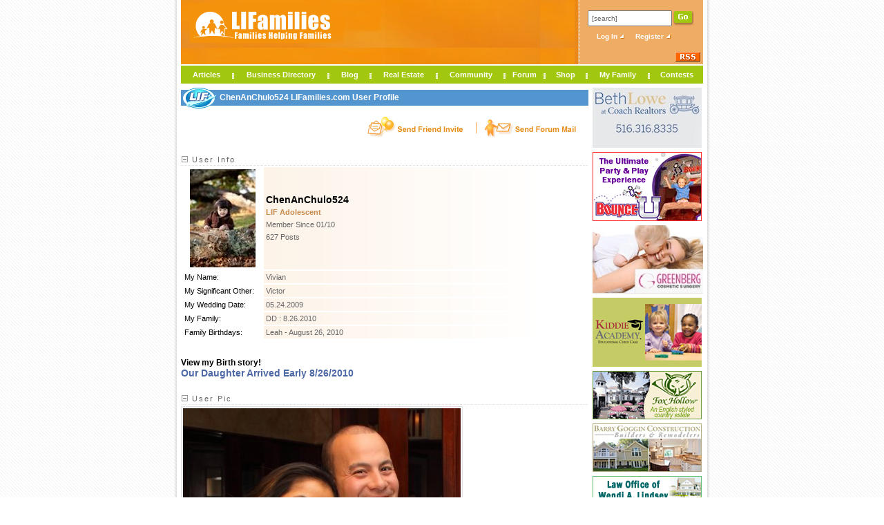

--- FILE ---
content_type: text/html; charset=utf-8
request_url: https://www.lifamilies.com/profile/?ID=10245
body_size: 10336
content:

<!DOCTYPE html PUBLIC "-//W3C//DTD XHTML 1.0 Transitional//EN"
	"http://www.w3.org/TR/xhtml1/DTD/xhtml1-transitional.dtd">

<script type="text/javascript" src="/include/jquery/jquery-1.7.1.min.js"></script>
<html xmlns="http://www.w3.org/1999/xhtml"
      xmlns:og="http://ogp.me/ns#"
      xmlns:fb="http://www.facebook.com/2008/fbml"
      xml:lang="en-US" lang="en-US" dir="ltr"> 

<head>
<!-- Global site tag (gtag.js) - Google Analytics -->
<script async src="https://www.googletagmanager.com/gtag/js?id=UA-44357934-4"></script>
<script>
  window.dataLayer = window.dataLayer || [];
  function gtag(){dataLayer.push(arguments);}
  gtag('js', new Date());

  gtag('config', 'UA-44357934-4');
</script>
<link rel="shortcut icon" href="../images/favicon.ico" type="image/x-icon" />

<meta http-equiv="Content-Type" content="text/html; charset=utf-8" />
<style type="text/css">
.PDT TH { width: 110px; font-size: 11px; font-weight: normal; vertical-align: top; padding-top: 3px; text-align: left; }
.PDT TD { width: 405px; font-size: 11px; color: #666666; background: url('/i/pbg.gif') top left repeat-y; }
.SOB { font-size: 11px; color: #666666; background: url('/i/pbg.gif') top left repeat-y; }
.SDiv { letter-spacing: 2px; margin-top: 20px; background: url('/i/rep_7.jpg') bottom left repeat-x; padding-bottom: 3px; font-size: 11px; }
.SDiv A { color: #666666; }
.ShowIt { visibility: visible; display: inline; }
.HideIt { visibility: hidden; display: none; }
.RE_C1 { text-align: center; vertical-align: top; width: 116px; }
.RE_C2 { vertical-align: top; width: 100%; padding-left: 5px; padding-right: 5px; }
.RE_C3 { vertical-align: top; text-align: right; }
.RE_C3 P { margin: 0px; margin-bottom: 7px; }
.RE_LD { font-size: 10px; }
.RE_I { width: 100%; }
.RE_Plain { color: #000000; text-decoration: none; }
.RE_NotPlain { font-weight: bold; }
</style>
<style type="text/css">
.ABG_H { font-size: 5px; background: url('/i/rep_7.jpg') center left repeat-x; }
.ABG_V { width: 10px; background: url('/i/rep_5.jpg') top center repeat-y; }
.ACB { width: 142px; padding-left: 10px; padding-right: 8px; background: url('/i/point_2.jpg') center left no-repeat; }
.ACB_S { width: 142px; padding-left: 10px; padding-right: 8px; background: url('/i/point_3.jpg') center left no-repeat; }
.LHD { font-size: 4px; background: url('/i/rep_7.jpg') center left repeat-x; }
#PTab TD { padding: 4px; text-align: center; }
.VotesBox { background: url('/i/vbg.gif') top left no-repeat; width: 76px; height: 42px; text-align: center; padding-top: 6px; font-size: 11px; }
.VoteLink { width: 32px; margin-top: 7px; padding-left: 15px; margin-left: auto; margin-right: auto; text-align: center; background: url('/i/tup.gif') center left no-repeat; }
</style>
<script type="text/javascript">
function Vouch(X) {

	alert("You must be a logged in LIFamilies user in order to vote on a story.\nPlease log in or create an account by clicking the top menu option that says 'My Family'.");

}
</script>
<script type="text/javascript">
iPlus=new Image();
iPlus.src="/i/show.gif";
iMinus=new Image();
iMinus.src="/i/hide.gif";

function Show_Hide(X) {
	if (document.getElementById("SDiv_"+X).className=="ShowIt") {
		document.getElementById("SDiv_"+X).className="HideIt";
		document.images["SH_"+X].src=iPlus.src;
		document.cookie="PI_"+X+"=Hide; expires=Mon, 4-May-2020 00:00:00 GMT; path=/; domain=www.lifamilies.com;";
	} else {
		document.getElementById("SDiv_"+X).className="ShowIt";
		document.images["SH_"+X].src=iMinus.src;
		document.cookie="PI_"+X+"=Show; expires=Mon, 4-May-2020 00:00:00 GMT; path=/; domain=www.lifamilies.com;";
	}
}
</script>
<title>ChenAnChulo524 LIFamilies.com User Profile</title>
<link rel="stylesheet" type="text/css" href="/include/site.css" />
<script type="text/javascript" src="/include/site.js"></script>
<script type="text/javascript">
function AddToNotebook() {
	var F=document.NotebookForm;
	if (F.Path.value!="" && F.Description.value!="") {
		F.submit();
	} else {
		alert("This page cannot be saved to the notebook.");
	}
}
</script>



<script type="text/javascript">

  var _gaq = _gaq || [];
  _gaq.push(['_setAccount', 'UA-31599616-1']);
  _gaq.push(['_trackPageview']);

  (function() {
    var ga = document.createElement('script'); ga.type = 'text/javascript'; ga.async = true;
    ga.src = ('https:' == document.location.protocol ? 'https://ssl' : 'http://www') + '.google-analytics.com/ga.js';
    var s = document.getElementsByTagName('script')[0]; s.parentNode.insertBefore(ga, s);
  })();

</script>



</head>

<body>

<table id="OuterWrapper" cellpadding="0">
	<tr>
		<td class="OW_LeftBG" rowspan="2">&nbsp;</td>
		<td id="OW_LeftDivider"><img src="/i/rep_1.jpg" alt="" /></td>
		<td id="OW_Main">
<table id="Main_Table" cellpadding="0">
	<tr>
		<td>
<table class="Main_Top" cellpadding="0">
	<tr>
		<td>
<table class="Main_Top" cellpadding="0" cellspacing="0">
	<tr>
		<td id="Main_TopOj1">
<table cellpadding="0">
	<tr>
		<td style="text-align: center;"><a href="https://www.lifamilies.com/"><img src="/i/logo2.gif" alt="LIFamilies.com - Long Island, NY" /></a></td>
		<td style="text-align: right;"><img src="/i/s.gif" alt="" style="width: 300px; height: 1px;" /></td>
	</tr>
</table>
		</td>
		<td style="width: 7px;"><img src="/i/div_1.jpg" style="width: 7px; height: 93px;" alt="" /></td>
		<td id="Main_TopOj2">

<form action="/search/">
<table id="TopSearchBox">
	<tr>
		<td><input type="text" name="Search" id="TopSearchInput" onclick="javascript:if(this.value='[search]')this.value='';" value="[search]" /></td>
		<td><input type="image" src="/i/go.jpg" /></td>
	</tr>
</table>
</form>
<div id="Top_E">
</div>
<div id="Top_ATN" style="float: left">

<a href="https://www.lifamilies.com/account/login.aspx">Log In <img src="/i/atn.gif" alt="Log In To LIFamilies.com" /></a>
&nbsp;&nbsp;&nbsp;
<a href="https://www.lifamilies.com/account/register.aspx">Register <img src="/i/atn.gif" alt="Log In To LIFamilies.com" /></a>

</div>
<br><Br><div style="text-align: right; padding-top: 8px; padding-right: 4px;"><a href="/rss.aspx"><img src="/i/rss.gif" alt="RSS" /></a></div>
		</td>
	</tr>

	
</table>
		</td>
	</tr>
	<tr>
		<td id="Top_HDiv"><img src="/i/spacer.gif" alt="" /></td>
	</tr>
	<tr>
		<td id="Top_NMIBox">

<table id="Top_MenuWrapper" cellpadding="0">
	<tr>
		<td style="text-align: center; width: 74px;" onmouseover="ShowMenu('Articles');" onmouseout="HideMenu('Articles')">
<div id="Nav_Articles" class="Nav_0" onmouseover="ShowMenu('Articles');" onmouseout="HideMenu('Articles')">
<table cellspacing="1" cellpadding="3" class="NavLinks">
	<tr><td><a href="https://www.lifamilies.com/articles/family-life-parenting.html">Family Life &amp; Parenting</a></td></tr>
	<tr><td><a href="https://www.lifamilies.com/articles/money-careers.html">Money &amp; Careers</a></td></tr>
	<tr><td><a href="https://www.lifamilies.com/articles/safety.html">Safety</a></td></tr>
	<tr><td><a href="https://www.lifamilies.com/articles/health-fitness-beauty.html">Health, Fitness &amp; Beauty</a></td></tr>
	<tr><td><a href="https://www.lifamilies.com/articles/development.html">Development</a></td></tr>
	<tr><td><a href="https://www.lifamilies.com/articles/technology.html">Technology</a></td></tr>
	<tr><td><a href="https://www.lifamilies.com/articles/investment-tips.html">Investment Tips</a></td></tr>
	<tr><td><a href="https://www.lifamilies.com/articles/home-lifestyle.html">Home &amp; Lifestyle</a></td></tr>
	<tr><td><a href="https://www.lifamilies.com/articles/relationship.html">Relationship</a></td></tr>
	<tr><td><a href="https://www.lifamilies.com/articles/travel-leisure.html">Travel &amp; Leisure</a></td></tr>
	<tr><td><a href="https://www.lifamilies.com/articles/pets.html">Pets</a></td></tr>
	<tr><td><a href="https://www.lifamilies.com/articles/list.aspx">Full List</a></td></tr>
	<tr><td style="border-bottom: 0px;"><a href="https://www.lifamilies.com/articles/">Articles Index</a></td></tr>
</table>
</div>
<a href="https://www.lifamilies.com/articles/" class="style1" id="Link_Articles">Articles</a>
		</td>
		<td class="Top_NavDivider"><img src="/i/div_2.jpg" alt="" /></td>
<td style="text-align: center; width: 134px;" onmouseover="ShowMenu('Businesses');" onmouseout="HideMenu('Businesses')">
<div id="Nav_Businesses" class="Nav_0" onmouseover="ShowMenu('Businesses');" onmouseout="HideMenu('Businesses')">
<table cellspacing="1" cellpadding="3" class="NavLinks">
	<tr>
		<td onmouseover="ShowMenu('BusinessList');" onmouseout="HideMenu('BusinessList')">
<div style="margin-top: 3px; margin-left: 68px;" id="Nav_BusinessList" class="Nav_0" onmouseover="ShowMenu('BusinessList');ShowMenu('Businesses');" onmouseout="HideMenu('BusinessList')">
<table cellspacing="0" cellpadding="3" class="NavLinks2">
	<tr>
		<td><a href="/long-island/acupuncture.html">Acupuncture</a></td>
		<td><a href="/long-island/animal-hospitals.html">Animal Hospitals</a></td>
		<td><a href="/long-island/attorney-estate-planning.html">Attorney - Estate Planning</a></td>
	</tr>
	<tr>
		<td><a href="/long-island/attorney-real-estate.html">Attorney - Real Estate</a></td>
		<td><a href="/long-island/attorneys-lawyers.html">Attorneys / Lawyers</a></td>
		<td><a href="/long-island/autism-services.html">Autism Services</a></td>
	</tr>
	<tr>
		<td><a href="/long-island/balloons-and-decorations.html">Balloons and Decorations</a></td>
		<td><a href="/long-island/birthday-parties.html">Birthday Parties</a></td>
		<td><a href="/long-island/caterers.html">Caterers</a></td>
	</tr>
	<tr>
		<td><a href="/long-island/child-care.html">Child Care</a></td>
		<td><a href="/long-island/children-infant-wear.html">Children & Infant Wear</a></td>
		<td><a href="/long-island/children-s-entertainment.html">Children's Entertainment</a></td>
	</tr>
	<tr>
		<td><a href="/long-island/children-s-play.html">Children's Play</a></td>
		<td><a href="/long-island/chiropractic.html">Chiropractic</a></td>
		<td><a href="/long-island/computers-networking.html">Computers - Networking</a></td>
	</tr>
	<tr>
		<td><a href="/long-island/contractors-general.html">Contractors - General</a></td>
		<td><a href="/long-island/counseling.html">Counseling</a></td>
		<td><a href="/long-island/decorators.html">Decorators</a></td>
	</tr>
	<tr>
		<td><a href="/long-island/djs-musicians.html">DJs / Musicians</a></td>
		<td><a href="/long-island/draperies-curtains.html">Draperies & Curtains</a></td>
		<td><a href="/long-island/education-counseling.html">Education & Counseling</a></td>
	</tr>
	<tr>
		<td><a href="/long-island/event-hall.html">Event Hall</a></td>
		<td><a href="/long-island/favors.html">Favors</a></td>
		<td><a href="/long-island/genealogy.html">Genealogy</a></td>
	</tr>
	<tr>
		<td><a href="/long-island/health-beauty.html">Health & Beauty</a></td>
		<td><a href="/long-island/health-fitness.html">Health & Fitness</a></td>
		<td><a href="/long-island/history-culture.html">History & Culture</a></td>
	</tr>
	<tr>
		<td><a href="/long-island/home-improvement.html">Home Improvement</a></td>
		<td><a href="/long-island/hotels-motels.html">Hotels & Motels</a></td>
		<td><a href="/long-island/infertility.html">Infertility</a></td>
	</tr>
	<tr>
		<td><a href="/long-island/internet-online.html">Internet & Online</a></td>
		<td><a href="/long-island/invitations.html">Invitations</a></td>
		<td><a href="/long-island/kitchens-baths.html">Kitchens & Baths</a></td>
	</tr>
	<tr>
		<td><a href="/long-island/landscape-contractors.html">Landscape Contractors</a></td>
		<td><a href="/long-island/landscape-designers.html">Landscape Designers</a></td>
		<td><a href="/long-island/masonry.html">Masonry</a></td>
	</tr>
	<tr>
		<td><a href="/long-island/massage-therapy.html">Massage Therapy</a></td>
		<td><a href="/long-island/mommy-me-classes.html">Mommy & Me Classes</a></td>
		<td><a href="/long-island/movers.html">Movers</a></td>
	</tr>
	<tr>
		<td><a href="/long-island/moving-companies.html">Moving Companies</a></td>
		<td><a href="/long-island/nutritionists.html">Nutritionists</a></td>
		<td><a href="/long-island/painting-contractors.html">Painting Contractors</a></td>
	</tr>
	<tr>
		<td><a href="/long-island/parenting-classes.html">Parenting Classes</a></td>
		<td><a href="/long-island/party-planning.html">Party Planning</a></td>
		<td><a href="/long-island/party-rentals-supplies.html">Party Rentals & Supplies</a></td>
	</tr>
	<tr>
		<td><a href="/long-island/pediatric-therapeutic-services.html">Pediatric Therapeutic Services</a></td>
		<td><a href="/long-island/pediatrician.html">Pediatrician</a></td>
		<td><a href="/long-island/pets.html">Pets</a></td>
	</tr>
	<tr>
		<td><a href="/long-island/photographers.html">Photographers</a></td>
		<td><a href="/long-island/plastic-surgery.html">Plastic Surgery</a></td>
		<td><a href="/long-island/pre-school.html">Pre-school</a></td>
	</tr>
	<tr>
		<td><a href="/long-island/prenatal-yoga.html">Prenatal Yoga</a></td>
		<td><a href="/long-island/real-estate.html">Real Estate</a></td>
		<td><a href="/long-island/servers.html">Servers</a></td>
	</tr>
	<tr>
		<td><a href="/long-island/special-needs.html">Special Needs</a></td>
		<td><a href="/long-island/speech-language.html">Speech & Language</a></td>
		<td><a href="/long-island/summer-camp.html">Summer Camp</a></td>
	</tr>
	<tr>
		<td><a href="/long-island/swimming-pools.html">Swimming Pools</a></td>
		<td><a href="/long-island/tents.html">Tents</a></td>
		<td><a href="/long-island/travel.html">Travel</a></td>
	</tr>
	<tr>
		<td><a href="/long-island/vacations.html">Vacations</a></td>
		<td><a href="/long-island/veterinarians.html">Veterinarians</a></td>
		<td><a href="/long-island/videographers.html">Videographers</a></td>
	</tr>
	<tr>
		<td><a href="/long-island/waitress.html">Waitress</a></td>
		<td><a href="/long-island/waterproofing.html">Waterproofing</a></td>
		<td><a href="/long-island/wedding-related.html">Wedding Related</a></td>
	</tr>
</table>
</div>
<a href="https://www.lifamilies.com/business/" id="Link_BusinessList">Businesses <img src="/i/barrow.gif" /></a>
		</td>
	</tr>
	<tr><td><a href="https://www.lifamilies.com/promotions/">Promotions</a></td></tr>
	<tr><td><a href="https://www.lifamilies.com/business/interviews.aspx">Interviews </a></td></tr>
	<tr><td><a href="https://www.lifamilies.com/business/testimonials/search.aspx">Testimonials </a></td></tr>
	<tr><td style="border-bottom: 0px;"><a href="https://www.lifamilies.com/help-wanted/">Help Wanted</a></td></tr>
</table>
</div>
<a href="https://www.lifamilies.com/business/" class="style1" id="Link_Businesses">Business Directory</a>
		</td>
		<td class="Top_NavDivider"><img src="/i/div_2.jpg" alt="" /></td>
		<td style="text-align: center; width: 58px;" >

<a href="http://blog.lifamilies.com" class="style1" id="Link_Blog">Blog</a>
		</td>
		<td class="Top_NavDivider"><img src="/i/div_2.jpg" alt="" /></td>
		<td style="text-align: center; width: 93px;" onmouseover="ShowMenu('RealEstate');" onmouseout="HideMenu('RealEstate')">
<div id="Nav_RealEstate" class="Nav_0" onmouseover="ShowMenu('RealEstate');" onmouseout="HideMenu('RealEstate')">
<table cellspacing="1" cellpadding="3" class="NavLinks">
	<tr><td><a href="https://www.lifamilies.com/realestate/">Index</a></td></tr>
	<tr><td><a href="https://www.lifamilies.com/realestate/search.aspx">Search</a></td></tr>
	<tr><td><a href="https://www.lifamilies.com/realestate/open-house.aspx">Open House</a></td></tr>
	<tr><td><a href="https://www.lifamilies.com/realestate/listing.aspx">Add A Listing</a></td></tr>
	<tr><td style="border-bottom: 0px;"><a href="https://www.lifamilies.com/realestate/listing.aspx">Edit Listing</a></td></tr>
</table>
</div>
<a href="https://www.lifamilies.com/realestate/" class="style1" id="Link_RealEstate">Real Estate</a>
		</td>
		<td class="Top_NavDivider"><img src="/i/div_2.jpg" alt="" /></td>
		<td style="text-align: center; width: 94px;" onmouseover="ShowMenu('Community');" onmouseout="HideMenu('Community')">
<div id="Nav_Community" class="Nav_0" onmouseover="ShowMenu('Community');" onmouseout="HideMenu('Community')">
<table cellspacing="1" cellpadding="3" class="NavLinks">
	<tr><td><a href="https://www.lifamilies.com/events/">Events</a></td></tr>
	<tr><td><a href="https://www.lifamilies.com/community/albums/">Photo Albums</a></td></tr>
	<tr><td><a href="https://www.lifamilies.com/community/videos/">Video Albums</a></td></tr>
	<tr><td><a href="https://www.lifamilies.com/community/blogs/">Blogs</a></td></tr>
	<tr><td><a href="https://www.lifamilies.com/community/ttc/">TTC</a></td></tr>
	<tr><td><a href="https://www.lifamilies.com/community/expecting/">Expecting</a></td></tr>
	<tr><td><a href="https://www.lifamilies.com/community/b-days/">B-Days</a></td></tr>
	<tr><td><a href="https://www.lifamilies.com/community/baby-names/">Baby Names</a></td></tr>
	<tr><td><a href="https://www.lifamilies.com/community/long-island-new-york-zip-codes.aspx">Long Island Zip Codes</a></td></tr>
	<tr><td style="border-bottom: 0px;"><a href="https://www.lifamilies.com/community/recipes/">Recipes</a></td></tr>
</table>
</div>
<a href="https://www.lifamilies.com/community/" class="style1" id="Link_Community">Community</a>
		</td>
		<td class="Top_NavDivider"><img src="/i/div_2.jpg" alt="" /></td>
		<td style="text-align: center; width: 55px;" onmouseover="ShowMenu('Chat');" onmouseout="HideMenu('Chat')">
<div id="Nav_Chat" class="Nav_0" onmouseover="ShowMenu('Chat');" onmouseout="HideMenu('Chat')">
<table cellspacing="1" cellpadding="3" class="NavLinks">
	<tr><td><a href="https://www.lifamilies.com/chat/">Forum Index</a></td></tr>
	<tr><td><a href="https://www.lifamilies.com/chat/forums-1.html">Family Forum</a></td></tr>
	<tr><td><a href="https://www.lifamilies.com/chat/forums-2.html">Not Family Related</a></td></tr>
	<tr><td><a href="https://www.lifamilies.com/chat/mailbox.aspx">Forum Mail</a></td></tr>
	<tr><td><a href="https://www.lifamilies.com/chat/lingo.aspx">Forum Lingo</a></td></tr>
	<tr><td style="border-bottom: 0px;"><a href="https://www.lifamilies.com/account/forgot.aspx">Forgot Password</a></td></tr>
</table>
</div>
<a href="https://www.lifamilies.com/chat/" class="style1" id="Link_Chat">Forum</a>
		</td>
		<td class="Top_NavDivider"><img src="/i/div_2.jpg" alt="" /></td>
		<td style="text-align: center; width: 57px;" onmouseover="ShowMenu('Shop');" onmouseout="HideMenu('Shop')">
<div id="Nav_Shop" class="Nav_0" onmouseover="ShowMenu('Shop');" onmouseout="HideMenu('Shop')">
<table cellspacing="1" cellpadding="3" class="NavLinks">
	<tr><td><a href="https://www.lifamilies.com/shop/">Shop Home</a></td></tr>
	<tr><td><a href="https://www.lifamilies.com/shop/#Cart">Shopping Cart</a></td></tr>
	<tr><td style="border-bottom: 0px;"><a href="https://www.lifamilies.com/shop/checkout.aspx">Checkout</a></td></tr>
</table>
</div>
<a href="https://www.lifamilies.com/shop/" class="style1" id="Link_Shop">Shop</a>
		</td>
		<td class="Top_NavDivider"><img src="/i/div_2.jpg" alt="" /></td>
		<td style="text-align: center; width: 86px;" onmouseover="ShowMenu('MyFamily');" onmouseout="HideMenu('MyFamily')">
<div id="Nav_MyFamily" class="Nav_0" onmouseover="ShowMenu('MyFamily');" onmouseout="HideMenu('MyFamily')">
<table cellspacing="1" cellpadding="3" class="NavLinks">
		<tr><td><a href="https://www.lifamilies.com/account/login.aspx">Log In</a></td></tr>
	<tr><td><a href="https://www.lifamilies.com/account/">My Account Settings</a></td></tr>
	<tr><td><a href="https://www.lifamilies.com/account/profile.aspx">My Profile</a></td></tr>
	<tr><td><a href="https://www.lifamilies.com/account/album/">My Photo Albums</a></td></tr>
	<tr><td><a href="https://www.lifamilies.com/account/video/">My Video Albums</a></td></tr>
	<tr><td><a href="https://www.lifamilies.com/account/friends/">My Friends</a></td></tr>
	<tr><td><a href="https://www.lifamilies.com/account/notebook/">My Notebook</a></td></tr>
	<tr><td><a href="https://www.lifamilies.com/help-wanted/listing.aspx">My Help Wanted</a></td></tr>
	<tr><td><a href="https://www.lifamilies.com/blogs/edit-blog.aspx">My Blog</a></td></tr>
	<tr><td style="border-bottom: 0px;"><a href="https://www.lifamilies.com/realestate/listing.aspx">My Real Estate</a></td></tr>

</table>
</div>
<a href="https://www.lifamilies.com/account/" class="style1" id="Link_MyFamily">My Family</a>
		</td>
		<td class="Top_NavDivider"><img src="/i/div_2.jpg" alt="" /></td>
		
		<td style="text-align: center; width: 75px;" onmouseover="ShowMenu('Contest');" onmouseout="HideMenu('Contest')">
<div id="Nav_Contest" class="Nav_0" onmouseover="ShowMenu('Contest');" onmouseout="HideMenu('Contest')">
<table style="width: 14px !important;" cellspacing="1" cellpadding="9h" class="NavLinks">
	<tr><td><a href="https://www.lifamilies.com/contests/index.aspx">Contests</a></td></tr>
    <tr><td style="border-bottom: 0px;"><a href="https://www.lifamilies.com/contests/winners.aspx">Contest Winners</a></td></tr>
	</tr>
</table>
</div>
<a href="https://www.lifamilies.com/contests/" class="style1">Contests</a>
</td>
	</tr>
</table>
		</td>
	</tr>
</table>
		</td>
	</tr>
	<tr>
		<td id="Top_HDiv2"><img src="/i/spacer.gif" alt="" /></td>
	</tr>
	<tr>
		<td>
<table cellpadding="0" cellspacing="0">
	<tr>
		<td id="MainContent">

<div class="H1Wrapper">
<h1>ChenAnChulo524 LIFamilies.com User Profile</h1>
</div>



<div style="text-align: right; margin-top: 12px; font-size: 11px;" class="style2">
<a href="/befriend/?ID=10245"><img src="/i/sfi.gif" alt="Send Friend Invite" /></a>
<img src="/i/sd.gif" alt="" />
<a href="/chat/writemail.aspx?R1=ChenAnChulo524&Subject=" class="G1"><img src="/i/sfm.gif" alt="Send Friend Mail" /></a>




</div>

<div class="SDiv">
<a href="javascript:Show_Hide(0);" class="ANL"><img src="/i/Hide.gif" name="SH_0" alt="" />
User Info</a>
</div>
<div id="SDiv_0" class="ShowIt">
<table class="PDT" cellpadding="3" cellspacing="2">
	<tr>

		<th style="text-align: center;">
<img src="/chat/v/10245.jpg" alt="" />

		</th>
		<td>
<table cellspacing="0" cellpadding="0" style="background: none;">
	<tr>
		<td style="background: none;">
<p style="line-height: 14pt; margin: 0px;">
<span style="font-size: 14px; color: #000000;"><strong>ChenAnChulo524</strong><br /></span>
<span style="font-size: 11px;">
<strong><font color=#C88B4E>LIF Adolescent</font></strong><br />
Member Since 01/10<br />
627 Posts</p>
		</td>

	</tr>
</table>
		</td>
	</tr>

	<tr>
		<th>My Name:</th>
		<td>Vivian</td>
	</tr>
	<tr>
		<th nowrap="nowrap">My&nbsp;Significant&nbsp;Other:</th>
		<td>Victor</td>
	</tr>
	<tr>
		<th>My Wedding Date:</th>
		<td>05.24.2009</td>
	</tr>
	<tr>
		<th>My Family:</th>
		<td>DD : 8.26.2010</td>
	</tr>
	<tr>
		<th>Family Birthdays:</th>
		<td>Leah - August 26, 2010</td>
	</tr>

</table><br>
<p style="font-weight: bold;">View my Birth story!<br /><a href="https://www.lifamilies.com/chat/topic-570038-1.html" style="font-size: 14px;">Our Daughter Arrived Early 8/26/2010</a></p>
</div>

<div class="SDiv">
<a href="javascript:Show_Hide(2);" class="ANL"><img src="/i/Hide.gif" name="SH_2" alt="" />
User Pic</a>
</div>
<div id="SDiv_2" class="ShowIt">
<div style="margin-top: 2px;"><img src="/i/pr/10245.jpg" style="border: 1px solid #E0E0E0; padding: 2px;" alt="" /></div>
</div>

<div class="SDiv">
<a href="javascript:Show_Hide(4);" class="ANL"><img src="/i/Hide.gif" name="SH_4" alt="" />
About Me</a>
</div>
<div id="SDiv_4" class="ShowIt">
<table class="PDT" cellpadding="3" cellspacing="2">
	<tr>
		<th>Hobbies/Interests:</th>
		<td><a href="/interests/?Search=Interests&Find=I+love+walks+on+the+beach...%26nbsp%3b%3cbr+%2f%3e%26nbsp%3bI+love+spending+time+with+my+family+%26+hubby.%26nbsp%3b%3cbr+%2f%3e%26nbsp%3bI+enjoy+each+and+every+moment+of+married+life.+%26nbsp%3b%3cbr+%2f%3e%26nbsp%3bI+love+being+pregnant.....and+the+feeling+of+a+child+growing+inside+of+me...%26nbsp%3b%3cbr+%2f%3e%26nbsp%3bEnjoyin%27+MommyHood+to+our+beautiful+baby+girl+%3a)%26nbsp%3b%3cbr+%2f%3e%26nbsp%3bReading+books+and+can%27t+wait+for+our+little+baby+girl+to+arrive+!">I love walks on the beach...&nbsp;<br />&nbsp;I love spending time with my family & hubby.&nbsp;<br />&nbsp;I enjoy each and every moment of married life. &nbsp;<br />&nbsp;I love being pregnant.....and the feeling of a child growing inside of me...&nbsp;<br />&nbsp;Enjoyin' MommyHood to our beautiful baby girl :)&nbsp;<br />&nbsp;Reading books and can't wait for our little baby girl to arrive !</a></td>
	</tr>
	<tr>
		<th>Achievements:</th>
		<td>Being Married to the most wonderful man in the world ! He loves me unconditionally.&nbsp;<br />&nbsp;Being a Mommy to our LiL Princess...We love her so much !&nbsp;<br />&nbsp;Have a wonderful job and the greatest and most supportive families & friends in the world.</td>
	</tr>
	<tr>
		<th nowrap="nowrap">Favorite&nbsp;Quotes:</th>
		<td>"Live life to the fullest "&nbsp;<br />&nbsp;</td>
	</tr>
	<tr>
		<th nowrap="nowrap">Favorite&nbsp;Movies:</th>
		<td><a href="/interests/?Search=Movies&Find=The+Notebook%26nbsp%3b%3cbr+%2f%3e%26nbsp%3bDear+John%26nbsp%3b%3cbr+%2f%3e%26nbsp%3bSmurfs">The Notebook&nbsp;<br />&nbsp;Dear John&nbsp;<br />&nbsp;Smurfs</a></td>
	</tr>
	<tr>
		<th nowrap="nowrap">Favorite&nbsp;Books:</th>
		<td><a href="/interests/?Search=Books&Find=%3ca+href%3d%22http%3a%2f%2fpregnancy.baby-gaga.com%2f%22%3e%3cimg+src%3d%22http%3a%2f%2ftickers.baby-gaga.com%2fp%2fdev254pr___.png%22+alt%3d%22baby%22+border%3d%220%22+%2f%3e%3c%2fa%3e"><a href="http://pregnancy.baby-gaga.com/"><img src="http://tickers.baby-gaga.com/p/dev254pr___.png" alt="baby" border="0" /></a></a></td>
	</tr>
	<tr>
		<th nowrap="nowrap">Favorite&nbsp;Charities:</th>
		<td><a href="http://www.myheritage.com/meter" title="Click to get your own Look-alike Meter" alt="Click to get your own Look-alike Meter" target="_blank"><img src="http://storage.myheritagefiles.com/Z/storage/site1/files/76/02/41/760241_0312535x3cbq8310nr0d45.JPG" width="435" height="470" border="0" ></a><p><a href="http://www.myheritage.com"  >MyHeritage</a>: <a href="http://www.myheritage.com"  >Family trees</a> - <a href="http://www.myheritage.com/genealogy"  >Genealogy</a> - <a href="http://celebrity.myheritage.com/celebrities"  >Celebrities</a> - <a href="http://celebrity.myheritage.com/celebrity-collage"  >Collage</a> - <a href="http://celebrity.myheritage.com/celebrity-morph"  >Morph</a></td>
	</tr>
</table>
</div>

<div class="SDiv">
<a href="javascript:Show_Hide(5);" class="ANL"><img src="/i/Hide.gif" name="SH_5" alt="" />
Photo Albums</a>
</div>
<div id="SDiv_5" class="ShowIt">
<table>
	<tr>
		<td style="width: 80px;"><a href="/community/album/?ID=8835"><img src="/i/pa/107858th.jpg" style="float: left; border: 0px;" alt="" /></a></td>
		<td style="width: 95px;" class="style2"><a href="/community/album/?ID=8835" class="G1"><strong>baby Leah 8.26.10</strong></a><div style="padding-top: 7px;" class="style2">22 picture(s)<br />User: ChenAnChulo524<br />Updated: 3/14/11</div></td>
		<td style="width: 1px; background: url('/i/rep_5.jpg') top center repeat-y;"><img src="/i/rep_5.jpg" alt="" /></td>
		<td style="width: 80px;"><a href="/community/album/?ID=8855"><img src="/i/pa/108110th.jpg" style="float: left; border: 0px;" alt="" /></a></td>
		<td style="width: 95px;" class="style2"><a href="/community/album/?ID=8855" class="G1"><strong>Newborn Shoot</strong></a><div style="padding-top: 7px;" class="style2">11 picture(s)<br />User: ChenAnChulo524<br />Updated: 9/24/10</div></td>
		<td style="width: 1px; background: url('/i/rep_5.jpg') top center repeat-y;"><img src="/i/rep_5.jpg" alt="" /></td>
		<td style="width: 80px;"><a href="/community/album/?ID=8694"><img src="/i/pa/106277th.jpg" style="float: left; border: 0px;" alt="" /></a></td>
		<td style="width: 95px;" class="style2"><a href="/community/album/?ID=8694" class="G1"><strong>Maternity Pics by Ceci B Photography</strong></a><div style="padding-top: 7px;" class="style2">4 picture(s)<br />User: ChenAnChulo524<br />Updated: 8/8/10</div></td>
	</tr>
	<tr>
		<td colspan="2" style="text-align: center; padding-left: 7px; padding-right: 7px;"><div style="font-size: 3px; background: url('/i/rep_7.jpg') left center repeat-x;">&nbsp;</div></td>
		<td></td>
		<td colspan="2" style="text-align: center; padding-left: 7px; padding-right: 7px;"><div style="font-size: 3px; background: url('/i/rep_7.jpg') left center repeat-x;">&nbsp;</div></td>
		<td></td>
		<td colspan="2" style="text-align: center; padding-left: 7px; padding-right: 7px;"><div style="font-size: 3px; background: url('/i/rep_7.jpg') left center repeat-x;">&nbsp;</div></td>
	</tr>
	<tr>
		<td style="width: 80px;"><a href="/community/album/?ID=8608"><img src="/i/pa/105226th.jpg" style="float: left; border: 0px;" alt="" /></a></td>
		<td style="width: 95px;" class="style2"><a href="/community/album/?ID=8608" class="G1"><strong>Nursery Pictures</strong></a><div style="padding-top: 7px;" class="style2">2 picture(s)<br />User: ChenAnChulo524<br />Updated: 7/21/10</div></td>
		<td style="width: 1px; background: url('/i/rep_5.jpg') top center repeat-y;"><img src="/i/rep_5.jpg" alt="" /></td>
		<td style="width: 80px;"><a href="/community/album/?ID=8567"><img src="/i/pa/104676th.jpg" style="float: left; border: 0px;" alt="" /></a></td>
		<td style="width: 95px;" class="style2"><a href="/community/album/?ID=8567" class="G1"><strong>Baby Shower 7-11-10</strong></a><div style="padding-top: 7px;" class="style2">25 picture(s)<br />User: ChenAnChulo524<br />Updated: 7/12/10</div></td>
		<td style="width: 1px; background: url('/i/rep_5.jpg') top center repeat-y;"><img src="/i/rep_5.jpg" alt="" /></td>
		<td style="width: 80px;"><a href="/community/album/?ID=8518"><img src="/i/pa/104228th.jpg" style="float: left; border: 0px;" alt="" /></a></td>
		<td style="width: 95px;" class="style2"><a href="/community/album/?ID=8518" class="G1"><strong>Our Wedding 05.24.09</strong></a><div style="padding-top: 7px;" class="style2">5 picture(s)<br />User: ChenAnChulo524<br />Updated: 7/3/10</div></td>
	</tr>
</table>
</div>

<div class="SDiv">
<a href="javascript:Show_Hide(6);" class="ANL"><img src="/i/Hide.gif" name="SH_6" alt="" />
My LIF Friends</a>
</div>
<div id="SDiv_6" class="ShowIt">
<table cellspacing="3">
	<tr>
		<td style="width: 95px;"><a href="/profile/?ID=10840"><img src="/chat/v/10840.jpg" alt="" /></a></td>
		<td style="width: 120px;"><p style="line-height: 14pt;" class="style2"><a href="/profile/?ID=10840" style="font-size: 12px;"><strong>EndlessSummer719</strong></a><br /><span style="color: #00BFFF">Love my babies</span><br />Friends since Jul 10</p></td>
		<td style="width: 1px; background: url('/i/rep_5.jpg') top center repeat-y;"><img src="/i/s.gif" alt="" /></td>
		<td style="width: 95px;"><a href="/profile/?ID=9195"><img src="/chat/v/9195.jpg" alt="" /></a></td>
		<td style="width: 120px;"><p style="line-height: 14pt;" class="style2"><a href="/profile/?ID=9195" style="font-size: 12px;"><strong>MrsDeVito</strong></a><br /><span style="color: #6495ED">Gio's gonna be a big brother!</span><br />Friends since Jul 10</p></td>
	</tr>
	<tr>
		<td colspan="2" style="text-align: center; padding-left: 7px; padding-right: 7px; font-size: 3px; background: url('/i/rep_7.jpg') left center repeat-x;">&nbsp;</td>
		<td></td>
		<td colspan="2" style="text-align: center; padding-left: 7px; padding-right: 7px; font-size: 3px; background: url('/i/rep_7.jpg') left center repeat-x;">&nbsp;</td>
	</tr>
	<tr>
		<td style="width: 95px;"><a href="/profile/?ID=6103"><img src="/chat/v/6103.jpg" alt="" /></a></td>
		<td style="width: 120px;"><p style="line-height: 14pt;" class="style2"><a href="/profile/?ID=6103" style="font-size: 12px;"><strong>katiebug</strong></a><br /><span style="color: #00FF7F">I'll love you for always </span><br />Friends since Oct 10</p></td>
		<td style="width: 1px; background: url('/i/rep_5.jpg') top center repeat-y;"><img src="/i/s.gif" alt="" /></td>
		<td style="width: 95px;"><a href="/profile/?ID=11274"><img src="/chat/v/11274.jpg" alt="" /></a></td>
		<td style="width: 120px;"><p style="line-height: 14pt;" class="style2"><a href="/profile/?ID=11274" style="font-size: 12px;"><strong>MommaBear</strong></a><br /><span style="color: #FF69B4">Very much in love!</span><br />Friends since Sep 10</p></td>
	</tr>
	<tr>
		<td colspan="2" style="text-align: center; padding-left: 7px; padding-right: 7px; font-size: 3px; background: url('/i/rep_7.jpg') left center repeat-x;">&nbsp;</td>
		<td></td>
		<td colspan="2" style="text-align: center; padding-left: 7px; padding-right: 7px; font-size: 3px; background: url('/i/rep_7.jpg') left center repeat-x;">&nbsp;</td>
	</tr>
	<tr>
		<td style="width: 95px;"><a href="/profile/?ID=10024"><img src="/chat/v/10024.jpg" alt="" /></a></td>
		<td style="width: 120px;"><p style="line-height: 14pt;" class="style2"><a href="/profile/?ID=10024" style="font-size: 12px;"><strong>gina409</strong></a><br /><span style="color: #00BFFF">TWINS!</span><br />Friends since Jul 10</p></td>
		<td style="width: 1px; background: url('/i/rep_5.jpg') top center repeat-y;"><img src="/i/s.gif" alt="" /></td>
		<td style="width: 95px;"><a href="/profile/?ID=9105"><img src="/i/naa.gif" alt="" /></a></td>
		<td style="width: 120px;"><p style="line-height: 14pt;" class="style2"><a href="/profile/?ID=9105" style="font-size: 12px;"><strong>Sunday</strong></a><br /><span style="color: #191970">In love with a boy named Luca</span><br />Friends since Nov 10</p></td>
	</tr>
	<tr>
		<td colspan="2" style="text-align: center; padding-left: 7px; padding-right: 7px; font-size: 3px; background: url('/i/rep_7.jpg') left center repeat-x;">&nbsp;</td>
		<td></td>
		<td colspan="2" style="text-align: center; padding-left: 7px; padding-right: 7px; font-size: 3px; background: url('/i/rep_7.jpg') left center repeat-x;">&nbsp;</td>
	</tr>
	<tr>
		<td style="width: 95px;"><a href="/profile/?ID=8067"><img src="/chat/v/8067.jpg" alt="" /></a></td>
		<td style="width: 120px;"><p style="line-height: 14pt;" class="style2"><a href="/profile/?ID=8067" style="font-size: 12px;"><strong>MrsBurtch525</strong></a><br /><span style="color: #8B0000">Year for change!</span><br />Friends since Sep 10</p></td>
		<td style="width: 1px; background: url('/i/rep_5.jpg') top center repeat-y;"><img src="/i/s.gif" alt="" /></td>
		<td style="width: 95px;"><a href="/profile/?ID=9839"><img src="/chat/v/9839.jpg" alt="" /></a></td>
		<td style="width: 120px;"><p style="line-height: 14pt;" class="style2"><a href="/profile/?ID=9839" style="font-size: 12px;"><strong>springsandra</strong></a><br /><span style="color: #800080">Baby girl has a baby brother!</span><br />Friends since Aug 10</p></td>
	</tr>
	<tr>
		<td colspan="2" style="text-align: center; padding-left: 7px; padding-right: 7px; font-size: 3px; background: url('/i/rep_7.jpg') left center repeat-x;">&nbsp;</td>
		<td></td>
		<td colspan="2" style="text-align: center; padding-left: 7px; padding-right: 7px; font-size: 3px; background: url('/i/rep_7.jpg') left center repeat-x;">&nbsp;</td>
	</tr>
	<tr>
		<td style="width: 95px;"><a href="/profile/?ID=10743"><img src="/chat/v/10743.jpg" alt="" /></a></td>
		<td style="width: 120px;"><p style="line-height: 14pt;" class="style2"><a href="/profile/?ID=10743" style="font-size: 12px;"><strong>MrsRitaB</strong></a><br /><span style="color: #FF69B4">Love of my life! <3</span><br />Friends since Sep 10</p></td>
		<td style="width: 1px; background: url('/i/rep_5.jpg') top center repeat-y;"><img src="/i/s.gif" alt="" /></td>
		<td style="width: 95px;"><a href="/profile/?ID=11262"><img src="/chat/v/11262.jpg" alt="" /></a></td>
		<td style="width: 120px;"><p style="line-height: 14pt;" class="style2"><a href="/profile/?ID=11262" style="font-size: 12px;"><strong>cinnabon</strong></a><br /><span style="color: #F08080">Complete..</span><br />Friends since Jul 10</p></td>
	</tr>
	<tr>
		<td colspan="2" style="text-align: center; padding-left: 7px; padding-right: 7px; font-size: 3px; background: url('/i/rep_7.jpg') left center repeat-x;">&nbsp;</td>
		<td></td>
		<td colspan="2" style="text-align: center; padding-left: 7px; padding-right: 7px; font-size: 3px; background: url('/i/rep_7.jpg') left center repeat-x;">&nbsp;</td>
	</tr>
	<tr>
		<td style="width: 95px;"><a href="/profile/?ID=9940"><img src="/chat/v/9940.jpg" alt="" /></a></td>
		<td style="width: 120px;"><p style="line-height: 14pt;" class="style2"><a href="/profile/?ID=9940" style="font-size: 12px;"><strong>LilMissusC</strong></a><br /><font color=#C84E8B>LIF Infant</font><br />Friends since Jul 10</p></td>
		<td style="width: 1px; background: url('/i/rep_5.jpg') top center repeat-y;"><img src="/i/s.gif" alt="" /></td>
		<td style="width: 95px;"><a href="/profile/?ID=10133"><img src="/chat/v/10133.jpg" alt="" /></a></td>
		<td style="width: 120px;"><p style="line-height: 14pt;" class="style2"><a href="/profile/?ID=10133" style="font-size: 12px;"><strong>MrsPandaFish</strong></a><br /><font color=#C84EC8>LIF Zygote</font><br />Friends since Aug 10</p></td>
	</tr>
	<tr>
		<td colspan="2" style="text-align: center; padding-left: 7px; padding-right: 7px; font-size: 3px; background: url('/i/rep_7.jpg') left center repeat-x;">&nbsp;</td>
		<td></td>
		<td colspan="2" style="text-align: center; padding-left: 7px; padding-right: 7px; font-size: 3px; background: url('/i/rep_7.jpg') left center repeat-x;">&nbsp;</td>
	</tr>
	<tr>
		<td style="width: 95px;"><a href="/profile/?ID=10825"><img src="/chat/v/10825.jpg" alt="" /></a></td>
		<td style="width: 120px;"><p style="line-height: 14pt;" class="style2"><a href="/profile/?ID=10825" style="font-size: 12px;"><strong>SweetOctBaby</strong></a><br /><font color=#C84E4E>LIF Toddler</font><br />Friends since Sep 10</p></td>
		<td style="width: 1px; background: url('/i/rep_5.jpg') top center repeat-y;"><img src="/i/s.gif" alt="" /></td>
		<td style="width: 95px;"><a href="/profile/?ID=409"><img src="/chat/v/409.jpg" alt="" /></a></td>
		<td style="width: 120px;"><p style="line-height: 14pt;" class="style2"><a href="/profile/?ID=409" style="font-size: 12px;"><strong>trnity44</strong></a><br /><span style="color: #8B008B">I hope you stay beautiful baby</span><br />Friends since Nov 10</p></td>
	</tr>
	<tr>
		<td colspan="2" style="text-align: center; padding-left: 7px; padding-right: 7px; font-size: 3px; background: url('/i/rep_7.jpg') left center repeat-x;">&nbsp;</td>
		<td></td>
		<td colspan="2" style="text-align: center; padding-left: 7px; padding-right: 7px; font-size: 3px; background: url('/i/rep_7.jpg') left center repeat-x;">&nbsp;</td>
	</tr>
	<tr>
		<td style="width: 95px;"><a href="/profile/?ID=10066"><img src="/chat/v/10066.jpg" alt="" /></a></td>
		<td style="width: 120px;"><p style="line-height: 14pt;" class="style2"><a href="/profile/?ID=10066" style="font-size: 12px;"><strong>Harlow-J</strong></a><br /><span style="color: #4B0082">Mason's mommy!</span><br />Friends since Jul 10</p></td>
		<td style="width: 1px; background: url('/i/rep_5.jpg') top center repeat-y;"><img src="/i/s.gif" alt="" /></td>
		<td style="width: 95px;"><a href="/profile/?ID=10017"><img src="/chat/v/10017.jpg" alt="" /></a></td>
		<td style="width: 120px;"><p style="line-height: 14pt;" class="style2"><a href="/profile/?ID=10017" style="font-size: 12px;"><strong>MrsKS</strong></a><br /><span style="color: #9932CC">Thank You St. Gerard.....</span><br />Friends since Jul 10</p></td>
	</tr>
	<tr>
		<td colspan="2" style="text-align: center; padding-left: 7px; padding-right: 7px; font-size: 3px; background: url('/i/rep_7.jpg') left center repeat-x;">&nbsp;</td>
		<td></td>
		<td colspan="2" style="text-align: center; padding-left: 7px; padding-right: 7px; font-size: 3px; background: url('/i/rep_7.jpg') left center repeat-x;">&nbsp;</td>
	</tr>
	<tr>
		<td style="width: 95px;"><a href="/profile/?ID=8630"><img src="/chat/v/8630.jpg" alt="" /></a></td>
		<td style="width: 120px;"><p style="line-height: 14pt;" class="style2"><a href="/profile/?ID=8630" style="font-size: 12px;"><strong>bride07</strong></a><br /><span style="color: #FF1493">Ava Rose you are an angel!!!</span><br />Friends since Jul 10</p></td>
		<td style="width: 1px; background: url('/i/rep_5.jpg') top center repeat-y;"><img src="/i/s.gif" alt="" /></td>
		<td style="width: 95px;"><a href="/profile/?ID=4712"><img src="/chat/v/4712.jpg" alt="" /></a></td>
		<td style="width: 120px;"><p style="line-height: 14pt;" class="style2"><a href="/profile/?ID=4712" style="font-size: 12px;"><strong>CarlieJLD7</strong></a><br /><span style="color: #FF69B4">I love my daughter! </span><br />Friends since Oct 10</p></td>
	</tr>
	<tr>
		<td colspan="2" style="text-align: center; padding-left: 7px; padding-right: 7px; font-size: 3px; background: url('/i/rep_7.jpg') left center repeat-x;">&nbsp;</td>
		<td></td>
		<td colspan="2" style="text-align: center; padding-left: 7px; padding-right: 7px; font-size: 3px; background: url('/i/rep_7.jpg') left center repeat-x;">&nbsp;</td>
	</tr>
	<tr>
		<td style="width: 95px;"><a href="/profile/?ID=9436"><img src="/chat/v/9436.jpg" alt="" /></a></td>
		<td style="width: 120px;"><p style="line-height: 14pt;" class="style2"><a href="/profile/?ID=9436" style="font-size: 12px;"><strong>Barbiegrl</strong></a><br /><span style="color: #008080">So in love with my little man!</span><br />Friends since Aug 10</p></td>
		<td style="width: 1px; background: url('/i/rep_5.jpg') top center repeat-y;"><img src="/i/s.gif" alt="" /></td>
		<td style="width: 95px;"><a href="/profile/?ID=7812"><img src="/chat/v/7812.jpg" alt="" /></a></td>
		<td style="width: 120px;"><p style="line-height: 14pt;" class="style2"><a href="/profile/?ID=7812" style="font-size: 12px;"><strong>Ian&EmmesMommy23</strong></a><br /><span style="color: #6495ED">My family is complete!</span><br />Friends since Feb 11</p></td>
	</tr>
	<tr>
		<td colspan="2" style="text-align: center; padding-left: 7px; padding-right: 7px; font-size: 3px; background: url('/i/rep_7.jpg') left center repeat-x;">&nbsp;</td>
		<td></td>
		<td colspan="2" style="text-align: center; padding-left: 7px; padding-right: 7px; font-size: 3px; background: url('/i/rep_7.jpg') left center repeat-x;">&nbsp;</td>
	</tr>
	<tr>
		<td style="width: 95px;"><a href="/profile/?ID=6817"><img src="/chat/v/6817.jpg" alt="" /></a></td>
		<td style="width: 120px;"><p style="line-height: 14pt;" class="style2"><a href="/profile/?ID=6817" style="font-size: 12px;"><strong>Blissful</strong></a><br /><span style="color: #FF1493">Ultimate Expression of LOVE</span><br />Friends since Mar 11</p></td>
		<td style="width: 1px; background: url('/i/rep_5.jpg') top center repeat-y;"><img src="/i/s.gif" alt="" /></td>
		<td style="width: 95px;"><a href="/profile/?ID=132"><img src="/chat/v/132.jpg" alt="" /></a></td>
		<td style="width: 120px;"><p style="line-height: 14pt;" class="style2"><a href="/profile/?ID=132" style="font-size: 12px;"><strong>julz33</strong></a><br /><span style="color: #9400D3">i run for bacon</span><br />Friends since Mar 11</p></td>
	</tr>
	<tr>
		<td colspan="2" style="text-align: center; padding-left: 7px; padding-right: 7px; font-size: 3px; background: url('/i/rep_7.jpg') left center repeat-x;">&nbsp;</td>
		<td></td>
		<td colspan="2" style="text-align: center; padding-left: 7px; padding-right: 7px; font-size: 3px; background: url('/i/rep_7.jpg') left center repeat-x;">&nbsp;</td>
	</tr>
	<tr>
		<td style="width: 95px;"><a href="/profile/?ID=9558"><img src="/chat/v/9558.jpg" alt="" /></a></td>
		<td style="width: 120px;"><p style="line-height: 14pt;" class="style2"><a href="/profile/?ID=9558" style="font-size: 12px;"><strong>dazies827</strong></a><br /><span style="color: #4169E1">expecting boy # 3</span><br />Friends since Sep 10</p></td>
		<td style="width: 1px; background: url('/i/rep_5.jpg') top center repeat-y;"><img src="/i/s.gif" alt="" /></td>
		<td style="width: 95px;"><a href="/profile/?ID=5606"><img src="/chat/v/5606.jpg" alt="" /></a></td>
		<td style="width: 120px;"><p style="line-height: 14pt;" class="style2"><a href="/profile/?ID=5606" style="font-size: 12px;"><strong>munchkinfacemama</strong></a><br /><span style="color: #FF1493">LOVE </span><br />Friends since Feb 11</p></td>
	</tr>
	<tr>
		<td colspan="2" style="text-align: center; padding-left: 7px; padding-right: 7px; font-size: 3px; background: url('/i/rep_7.jpg') left center repeat-x;">&nbsp;</td>
		<td></td>
		<td colspan="2" style="text-align: center; padding-left: 7px; padding-right: 7px; font-size: 3px; background: url('/i/rep_7.jpg') left center repeat-x;">&nbsp;</td>
	</tr>
	<tr>
		<td style="width: 95px;"><a href="/profile/?ID=11770"><img src="/chat/v/11770.jpg" alt="" /></a></td>
		<td style="width: 120px;"><p style="line-height: 14pt;" class="style2"><a href="/profile/?ID=11770" style="font-size: 12px;"><strong>BabyLoveBug143</strong></a><br /><span style="color: #FF1493">Alyssa Rose is here!!!</span><br />Friends since Dec 10</p></td>
		<td style="width: 1px; background: url('/i/rep_5.jpg') top center repeat-y;"><img src="/i/s.gif" alt="" /></td>
		<td style="width: 95px;"><a href="/profile/?ID=7887"><img src="/chat/v/7887.jpg" alt="" /></a></td>
		<td style="width: 120px;"><p style="line-height: 14pt;" class="style2"><a href="/profile/?ID=7887" style="font-size: 12px;"><strong>8ternity</strong></a><br /><span style="color: #FF1493"><3</span><br />Friends since Aug 10</p></td>
	</tr>
	<tr>
		<td colspan="2" style="text-align: center; padding-left: 7px; padding-right: 7px; font-size: 3px; background: url('/i/rep_7.jpg') left center repeat-x;">&nbsp;</td>
		<td></td>
		<td colspan="2" style="text-align: center; padding-left: 7px; padding-right: 7px; font-size: 3px; background: url('/i/rep_7.jpg') left center repeat-x;">&nbsp;</td>
	</tr>
	<tr>
		<td style="width: 95px;"><a href="/profile/?ID=7923"><img src="/chat/v/7923.jpg" alt="" /></a></td>
		<td style="width: 120px;"><p style="line-height: 14pt;" class="style2"><a href="/profile/?ID=7923" style="font-size: 12px;"><strong>DomesticDeeva</strong></a><br /><span style="color: #FF1493">Tiebreaker on deck!!!</span><br />Friends since Jul 10</p></td>
		<td style="width: 1px; background: url('/i/rep_5.jpg') top center repeat-y;"><img src="/i/s.gif" alt="" /></td>
		<td style="width: 95px;"><a href="/profile/?ID=7003"><img src="/chat/v/7003.jpg" alt="" /></a></td>
		<td style="width: 120px;"><p style="line-height: 14pt;" class="style2"><a href="/profile/?ID=7003" style="font-size: 12px;"><strong>Myababy</strong></a><br /><font color=#804D66>LIF Adult</font><br />Friends since Dec 11</p></td>
	</tr>
	<tr>
		<td colspan="2" style="text-align: center; padding-left: 7px; padding-right: 7px; font-size: 3px; background: url('/i/rep_7.jpg') left center repeat-x;">&nbsp;</td>
		<td></td>
		<td colspan="2" style="text-align: center; padding-left: 7px; padding-right: 7px; font-size: 3px; background: url('/i/rep_7.jpg') left center repeat-x;">&nbsp;</td>
	</tr>
	<tr>
		<td style="width: 95px;"><a href="/profile/?ID=9556"><img src="/chat/v/9556.jpg" alt="" /></a></td>
		<td style="width: 120px;"><p style="line-height: 14pt;" class="style2"><a href="/profile/?ID=9556" style="font-size: 12px;"><strong>ImAFazz717</strong></a><br /><font color=#C88B4E>LIF Adolescent</font><br />Friends since Jul 10</p></td>
		<td style="width: 1px; background: url('/i/rep_5.jpg') top center repeat-y;"><img src="/i/s.gif" alt="" /></td>
		<td style="width: 95px;"><a href="/profile/?ID=9239"><img src="/chat/v/9239.jpg" alt="" /></a></td>
		<td style="width: 120px;"><p style="line-height: 14pt;" class="style2"><a href="/profile/?ID=9239" style="font-size: 12px;"><strong>Dani77</strong></a><br /><span style="color: #4169E1">It's FUN to be ONE</span><br />Friends since Mar 11</p></td>
	</tr>
	<tr>
		<td colspan="2" style="text-align: center; padding-left: 7px; padding-right: 7px; font-size: 3px; background: url('/i/rep_7.jpg') left center repeat-x;">&nbsp;</td>
		<td></td>
		<td colspan="2" style="text-align: center; padding-left: 7px; padding-right: 7px; font-size: 3px; background: url('/i/rep_7.jpg') left center repeat-x;">&nbsp;</td>
	</tr>
	<tr>
		<td style="width: 95px;"><a href="/profile/?ID=9801"><img src="/chat/v/9801.jpg" alt="" /></a></td>
		<td style="width: 120px;"><p style="line-height: 14pt;" class="style2"><a href="/profile/?ID=9801" style="font-size: 12px;"><strong>mlny</strong></a><br /><span style="color: #EE82EE">blessed <3</span><br />Friends since Dec 10</p></td>
		<td style="width: 1px; background: url('/i/rep_5.jpg') top center repeat-y;"><img src="/i/s.gif" alt="" /></td>
		<td style="width: 95px;"><a href="/profile/?ID=7837"><img src="/chat/v/7837.jpg" alt="" /></a></td>
		<td style="width: 120px;"><p style="line-height: 14pt;" class="style2"><a href="/profile/?ID=7837" style="font-size: 12px;"><strong>lesliemike</strong></a><br /><span style="color: #FF1493">The twins are almost 2!</span><br />Friends since Feb 11</p></td>
	</tr>
	<tr>
		<td colspan="2" style="text-align: center; padding-left: 7px; padding-right: 7px; font-size: 3px; background: url('/i/rep_7.jpg') left center repeat-x;">&nbsp;</td>
		<td></td>
		<td colspan="2" style="text-align: center; padding-left: 7px; padding-right: 7px; font-size: 3px; background: url('/i/rep_7.jpg') left center repeat-x;">&nbsp;</td>
	</tr>
	<tr>
		<td style="width: 95px;"><a href="/profile/?ID=9531"><img src="/chat/v/9531.jpg" alt="" /></a></td>
		<td style="width: 120px;"><p style="line-height: 14pt;" class="style2"><a href="/profile/?ID=9531" style="font-size: 12px;"><strong>TomLaur0808</strong></a><br /><font color=#C84E8B>LIF Infant</font><br />Friends since Jul 10</p></td>
		<td style="width: 1px; background: url('/i/rep_5.jpg') top center repeat-y;"><img src="/i/s.gif" alt="" /></td>
		<td style="width: 95px;"><a href="/profile/?ID=866"><img src="/chat/v/866.jpg" alt="" /></a></td>
		<td style="width: 120px;"><p style="line-height: 14pt;" class="style2"><a href="/profile/?ID=866" style="font-size: 12px;"><strong>Michelle1123</strong></a><br /><span style="color: #008080">Baby #5 on the way!</span><br />Friends since Oct 10</p></td>
	</tr>
	<tr>
		<td colspan="2" style="text-align: center; padding-left: 7px; padding-right: 7px; font-size: 3px; background: url('/i/rep_7.jpg') left center repeat-x;">&nbsp;</td>
		<td></td>
		<td colspan="2" style="text-align: center; padding-left: 7px; padding-right: 7px; font-size: 3px; background: url('/i/rep_7.jpg') left center repeat-x;">&nbsp;</td>
	</tr>
	<tr>
		<td style="width: 95px;"><a href="/profile/?ID=5676"><img src="/chat/v/5676.jpg" alt="" /></a></td>
		<td style="width: 120px;"><p style="line-height: 14pt;" class="style2"><a href="/profile/?ID=5676" style="font-size: 12px;"><strong>MetsGirl07</strong></a><br /><span style="color: #00CED1"> LIF O2 Vendor </span><br />Friends since Sep 10</p></td>
		<td style="width: 1px; background: url('/i/rep_5.jpg') top center repeat-y;"><img src="/i/s.gif" alt="" /></td>
		<td style="width: 95px;"><a href="/profile/?ID=9525"><img src="/chat/v/9525.jpg" alt="" /></a></td>
		<td style="width: 120px;"><p style="line-height: 14pt;" class="style2"><a href="/profile/?ID=9525" style="font-size: 12px;"><strong>azailia</strong></a><br /><span style="color: #A9A9A9">He's TWO already!!!</span><br />Friends since Nov 10</p></td>
	</tr>
	<tr>
		<td colspan="2" style="text-align: center; padding-left: 7px; padding-right: 7px; font-size: 3px; background: url('/i/rep_7.jpg') left center repeat-x;">&nbsp;</td>
		<td></td>
		<td colspan="2" style="text-align: center; padding-left: 7px; padding-right: 7px; font-size: 3px; background: url('/i/rep_7.jpg') left center repeat-x;">&nbsp;</td>
	</tr>
	<tr>
		<td style="width: 95px;"><a href="/profile/?ID=5571"><img src="/chat/v/5571.jpg" alt="" /></a></td>
		<td style="width: 120px;"><p style="line-height: 14pt;" class="style2"><a href="/profile/?ID=5571" style="font-size: 12px;"><strong>LoveyQ</strong></a><br /><span style="color: #D2B48C">Stalkers, get a life.</span><br />Friends since Jun 11</p></td>
		<td style="width: 1px; background: url('/i/rep_5.jpg') top center repeat-y;"><img src="/i/s.gif" alt="" /></td>
		<td style="width: 95px;"><a href="/profile/?ID=4227"><img src="/chat/v/4227.jpg" alt="" /></a></td>
		<td style="width: 120px;"><p style="line-height: 14pt;" class="style2"><a href="/profile/?ID=4227" style="font-size: 12px;"><strong>kabo0831</strong></a><br /><span style="color: #FF69B4">Baby # 2 on the way</span><br />Friends since Mar 11</p></td>
	</tr>
	<tr>
		<td colspan="2" style="text-align: center; padding-left: 7px; padding-right: 7px; font-size: 3px; background: url('/i/rep_7.jpg') left center repeat-x;">&nbsp;</td>
		<td></td>
		<td colspan="2" style="text-align: center; padding-left: 7px; padding-right: 7px; font-size: 3px; background: url('/i/rep_7.jpg') left center repeat-x;">&nbsp;</td>
	</tr>
</table>

</div>
<div class="SDiv">
<a href="javascript:Show_Hide(7);" class="ANL"><img src="/i/Hide.gif" name="SH_7" alt="" />
Chat Posts</a>
</div>
<div id="SDiv_7" class="ShowIt">
<table class="PDT" cellpadding="3" cellspacing="2">
	<tr>
		<th nowrap="nowrap">Last&nbsp;10&nbsp;Chat&nbsp;Posts:</th>
		<td><a href="/chat/topic.aspx?ID=858506&P=1&GoTo=9535038">Town of Hempstead-Building Permit</a><div style="margin-top: 6px;" class="Small">Posted May 31, 2015 5:00AM under <a href="/chat/forum-5-1.html">Home</a></div>		</td>
	</tr>
	<tr>
		<th nowrap="nowrap">&nbsp;</th>
		<td><a href="/chat/topic.aspx?ID=855199&P=1&GoTo=9501394">Re: Recommendations for Basement</a><div style="margin-top: 6px;" class="Small">Posted Apr 5, 2015 4:06PM under <a href="/chat/forum-5-1.html">Home</a></div>		</td>
	</tr>
	<tr>
		<th nowrap="nowrap">&nbsp;</th>
		<td><a href="/chat/topic.aspx?ID=855199&P=1&GoTo=9501307">Recommendations for Basement</a><div style="margin-top: 6px;" class="Small">Posted Apr 5, 2015 4:30AM under <a href="/chat/forum-5-1.html">Home</a></div>		</td>
	</tr>
	<tr>
		<th nowrap="nowrap">&nbsp;</th>
		<td><a href="/chat/topic.aspx?ID=846726&P=1&GoTo=9415899">Re: Bellmore Property & School Tax</a><div style="margin-top: 6px;" class="Small">Posted Nov 24, 2014 8:54AM under <a href="/chat/forum-5-1.html">Home</a></div>		</td>
	</tr>
	<tr>
		<th nowrap="nowrap">&nbsp;</th>
		<td><a href="/chat/topic.aspx?ID=846726&P=1&GoTo=9415779">Bellmore Property & School Tax</a><div style="margin-top: 6px;" class="Small">Posted Nov 23, 2014 9:38PM under <a href="/chat/forum-5-1.html">Home</a></div>		</td>
	</tr>
	<tr>
		<th nowrap="nowrap">&nbsp;</th>
		<td><a href="/chat/topic.aspx?ID=846648&P=1&GoTo=9415141">Bellmore. Please Help</a><div style="margin-top: 6px;" class="Small">Posted Nov 21, 2014 8:43PM under <a href="/chat/forum-1-1.html">Families Helping Families ™</a></div>		</td>
	</tr>
	<tr>
		<th nowrap="nowrap">&nbsp;</th>
		<td><a href="/chat/topic.aspx?ID=829116&P=1&GoTo=9248287">Has anyone been to those character breakfasts at united skates?</a><div style="margin-top: 6px;" class="Small">Posted Apr 20, 2014 1:05AM under <a href="/chat/forum-4-1.html">Parenting</a></div>		</td>
	</tr>
	<tr>
		<th nowrap="nowrap">&nbsp;</th>
		<td><a href="/chat/topic.aspx?ID=828507&P=4&GoTo=9241168">Enter to Win 25 Cookie Favors from The Cookie Lady!</a><div style="margin-top: 6px;" class="Small">Posted Apr 11, 2014 5:08AM under <a href="/chat/forum-1-1.html">Families Helping Families ™</a></div>		</td>
	</tr>
	<tr>
		<th nowrap="nowrap">&nbsp;</th>
		<td><a href="/chat/topic.aspx?ID=812586&P=1&GoTo=9075995">Christmas/Holiday Party for Day Care Class</a><div style="margin-top: 6px;" class="Small">Posted Oct 31, 2013 11:30PM under <a href="/chat/forum-16-1.html">Business Helping Families</a></div>		</td>
	</tr>
	<tr>
		<th nowrap="nowrap">&nbsp;</th>
		<td><a href="/chat/topic.aspx?ID=769601&P=1&GoTo=8655056">Re: Winner of 8 free classes from DREAMNASTICS!</a><div style="margin-top: 6px;" class="Small">Posted Dec 6, 2012 2:09PM under <a href="/chat/forum-4-1.html">Parenting</a></div>		</td>
	</tr>
</table>
</div><div id="Notebook" style="display: none;">
<form action="/account/notebook/add.aspx" name="NotebookForm" method="post">
<input type="hidden" name="Path" value="/profile/?ID=10245" />
<input type="hidden" name="Description" value="ChenAnChulo524 LIFamilies.com User Profile" />
</form>
</div>
		</td>

		<td id="BannerColumn"><div class="SideBanner"><a href="/business/banner.aspx?ID=1123&Class=1"><img src="/i/b/s/1123.jpg" alt="" /></a></div>
<div class="SideBanner"><a href="/business/banner.aspx?ID=1122&Class=1"><img src="/i/b/s/1122.gif" alt="" /></a></div>
<div class="SideBanner"><a href="/business/banner.aspx?ID=1120&Class=1"><img src="/i/b/s/1120.jpg" alt="" /></a></div>
<div class="SideBanner"><a href="/business/banner.aspx?ID=1121&Class=1"><img src="/i/b/s/1121.jpg" alt="" /></a></div>
<div class="SideBanner"><a href="/business/banner.aspx?ID=19&Class=0"><img src="/i/b/19.gif" alt="" /></a></div>
<div class="SideBanner"><a href="/business/banner.aspx?ID=353&Class=0"><img src="/i/b/353.jpg" alt="" /></a></div>
<div class="SideBanner"><a href="/business/banner.aspx?ID=183&Class=0"><img src="/i/b/183.gif" alt="" /></a></div>
<table cellpadding="0" cellspacing="0">
	<tr>
		<td style="height: 32px; vertical-align: top; background: url('/i/ket_3.jpg') top left no-repeat; padding-left:54px; padding-top:9px; font-size: 11px; color: #FFFFFF;"><strong>New Businesses</strong></td>
	</tr>
	<tr>
		<td style="padding-left: 5px;">
<table cellpadding="5" style="margin-left: auto; margin-right: auto;">
	<tr><td style="padding-left: 10px; background: url('/i/pont_1.jpg') left center no-repeat;"><a href="/company/67228.html" class="style10">1 More Rep</a></td></tr>
	<tr><td style="padding-left: 10px; background: url('/i/pont_1.jpg') left center no-repeat;"><a href="/company/67227.html" class="style10">Carleton Hall of East Islip</a></td></tr>
	<tr><td style="padding-left: 10px; background: url('/i/pont_1.jpg') left center no-repeat;"><a href="/company/66613.html" class="style10">J&A Building Services</a></td></tr>
	<tr><td style="padding-left: 10px; background: url('/i/pont_1.jpg') left center no-repeat;"><a href="/company/64360.html" class="style10">LaraMae Health Coaching</a></td></tr>
	<tr><td style="padding-left: 10px; background: url('/i/pont_1.jpg') left center no-repeat;"><a href="/company/63354.html" class="style10">Sonic Wellness</a></td></tr>
	<tr><td style="padding-left: 10px; background: url('/i/pont_1.jpg') left center no-repeat;"><a href="/company/62770.html" class="style10">Julbaby Photography LLC</a></td></tr>
	<tr><td style="padding-left: 10px; background: url('/i/pont_1.jpg') left center no-repeat;"><a href="/company/62763.html" class="style10">Ideal Uniforms</a></td></tr>
	<tr><td style="padding-left: 10px; background: url('/i/pont_1.jpg') left center no-repeat;"><a href="/company/62704.html" class="style10">Teresa Geraghty Photography</a></td></tr>
	<tr><td style="padding-left: 10px; background: url('/i/pont_1.jpg') left center no-repeat;"><a href="/company/62558.html" class="style10">Camelot Dream Homes</a></td></tr>
	<tr><td style="padding-left: 10px; background: url('/i/pont_1.jpg') left center no-repeat;"><a href="/company/62301.html" class="style10">Long Island Wedding Boutique</a></td></tr>
	<tr><td style="padding-left: 10px; background: url('/i/pont_1.jpg') left center no-repeat;"><a href="/company/62090.html" class="style10">MB Febus- Rodan & Fields</a></td></tr>
	<tr><td style="padding-left: 10px; background: url('/i/pont_1.jpg') left center no-repeat;"><a href="/company/62041.html" class="style10">Camp Harbor</a></td></tr>
	<tr><td style="padding-left: 10px; background: url('/i/pont_1.jpg') left center no-repeat;"><a href="/company/61947.html" class="style10">Market America-Shop.com</a></td></tr>
	<tr><td style="padding-left: 10px; background: url('/i/pont_1.jpg') left center no-repeat;"><a href="/company/61914.html" class="style10">ACM Basement Waterproofing</a></td></tr>
	<tr><td style="padding-left: 10px; background: url('/i/pont_1.jpg') left center no-repeat;"><a href="/company/61884.html" class="style10">Travel Tom</a></td></tr>
</table>
		</td>
	</tr>
</table>
<br> &nbsp;&nbsp;&nbsp;&nbsp;&nbsp;
<a target="new" href="https://www.facebook.com/home.php?#!/pages/LIFamiliescom/32156449890">
<img src="/images/facebooklif.png" alt="Follow LIWeddings on Facebook"/></a>
<br> <br> &nbsp;&nbsp;&nbsp;&nbsp;&nbsp;
<a target="new" href="https://twitter.com/LIFamilies"><img src="/images/twitter.png" alt="Follow LIFamilies on Twitter"/></a>

<br />
<a href="http://www.libridalextravaganza.com">Long Island Bridal Shows</a>
</td>


	</tr>



</table>

		</td>
	</tr>
	<tr>
		<td id="Foot_Box">
<table class="Foot_Links" cellpadding="0">
	<tr>
		<td style="width: 137px;"><a href="https://www.lifamilies.com/contact/" class="style11">Contact LIFamilies</a></td>
		<td class="Foot_Div"><img src="/i/div_3.jpg" alt="" /></td>
		<td style="width: 98px;"><a href="https://www.lifamilies.com/advertising/" class="style11">Advertising</a></td>
		<td class="Foot_Div"><img src="/i/div_3.jpg" alt="" /></td>
		<td style="width: 75px;"><a href="https://www.lifamilies.com/privacy/" class="style11">Privacy</a></td>
		<td class="Foot_Div"><img src="/i/div_3.jpg" alt="" /></td>
		<td style="width: 79px;"><a href="https://www.lifamilies.com/sitemap/" class="style11">Sitemap</a></td>
		<td class="Foot_Div"><img src="/i/div_3.jpg" alt="" /></td>
		
		<td class="Foot_Div"><img src="/i/div_3.jpg" alt="" /></td>
		<td style="width: 76px;"><a href="https://www.lifamilies.com/chat/archive/" class="style11">Archive</a></td>
		<td class="Foot_Div"><img src="/i/div_3.jpg" alt="" /></td>
		<td style="width: 135px;"><a href="https://www.lifamilies.com/copyright/" class="style11">&copy; LIFamilies 2006</a></td>
	</tr>
</table>
		</td>
	</tr>
</table>
		</td>
		<td id="OW_RightDivider"><img src="/i/rep_2.jpg" alt="" /></td>
		<td class="OW_RightBG" rowspan="2">&nbsp;</td>
	</tr>
	<tr>
		<td><img src="/i/bl.gif" alt="" /></td>
		<td id="Foot_Bottom_Mid"><img src="/i/bm.gif" alt="" /></td>
		<td><img src="/i/br.gif" alt="" /></td>
	</tr>
</table>



<!-- <script type="text/javascript" src="http://lifamilies.us.intellitxt.com/intellitxt/front.asp?ipid=10260"></script> -->

<script defer src="https://static.cloudflareinsights.com/beacon.min.js/vcd15cbe7772f49c399c6a5babf22c1241717689176015" integrity="sha512-ZpsOmlRQV6y907TI0dKBHq9Md29nnaEIPlkf84rnaERnq6zvWvPUqr2ft8M1aS28oN72PdrCzSjY4U6VaAw1EQ==" data-cf-beacon='{"version":"2024.11.0","token":"84341aac7c924ee3b7414c11a9299cf3","r":1,"server_timing":{"name":{"cfCacheStatus":true,"cfEdge":true,"cfExtPri":true,"cfL4":true,"cfOrigin":true,"cfSpeedBrain":true},"location_startswith":null}}' crossorigin="anonymous"></script>
</body>


</html>
<script>
  (function(i,s,o,g,r,a,m){i['GoogleAnalyticsObject']=r;i[r]=i[r]||function(){
  (i[r].q=i[r].q||[]).push(arguments)},i[r].l=1*new Date();a=s.createElement(o),
  m=s.getElementsByTagName(o)[0];a.async=1;a.src=g;m.parentNode.insertBefore(a,m)
  })(window,document,'script','//www.google-analytics.com/analytics.js','ga');

  ga('create', 'UA-51881966-1', 'lifamilies.com');
  ga('send', 'pageview');

</script>
